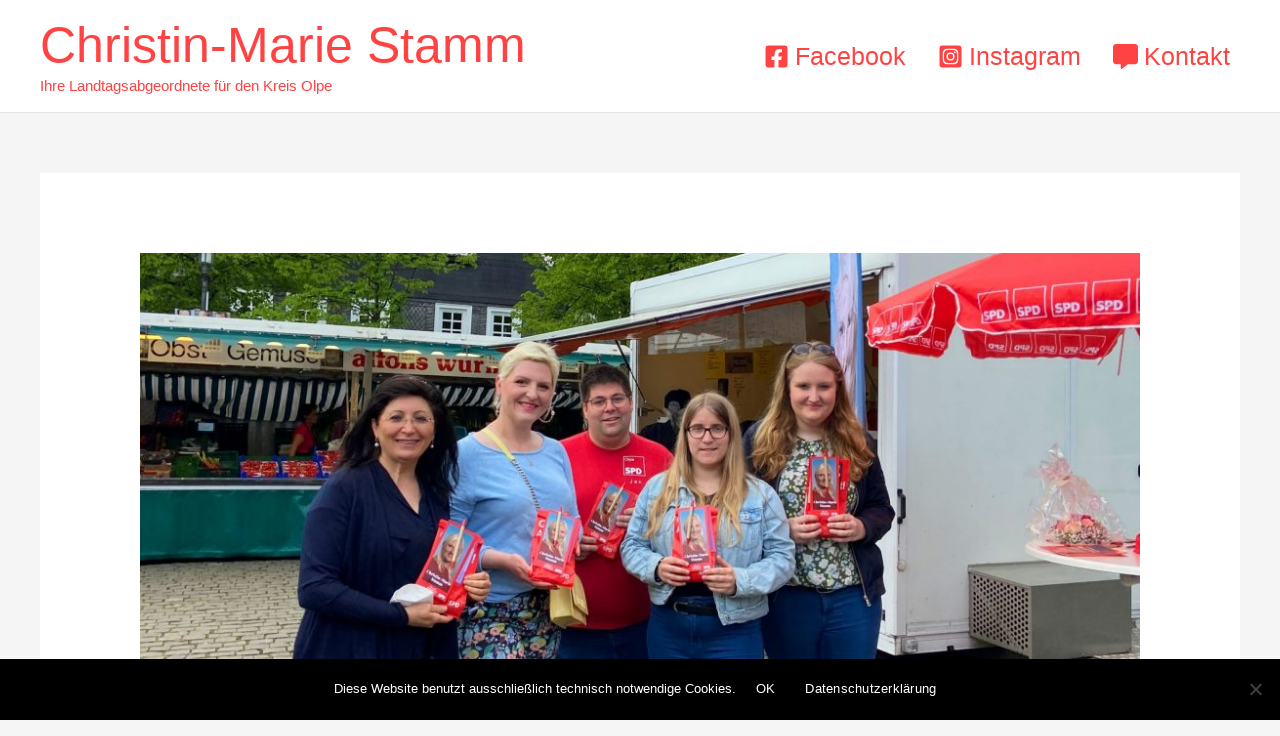

--- FILE ---
content_type: text/css
request_url: https://christin-marie.de/wp-content/themes/AstraChild/style.css?ver=6.9
body_size: 152
content:
/*
Theme Name:   AstraChild
Description:  Schreibe hier eine kurze Beschreibung über dein Child-Theme
Author:       ChristinMarie
Author URL:   http://christin-marie.de
Template:     astra
Version:      1.0
License:      GNU General Public License v2 or later
License URI:  http://www.gnu.org/licenses/gpl-2.0.html
Text Domain:  AstraChild
*/

/* Schreibe hier dein eigenes persönliches Stylesheet */
